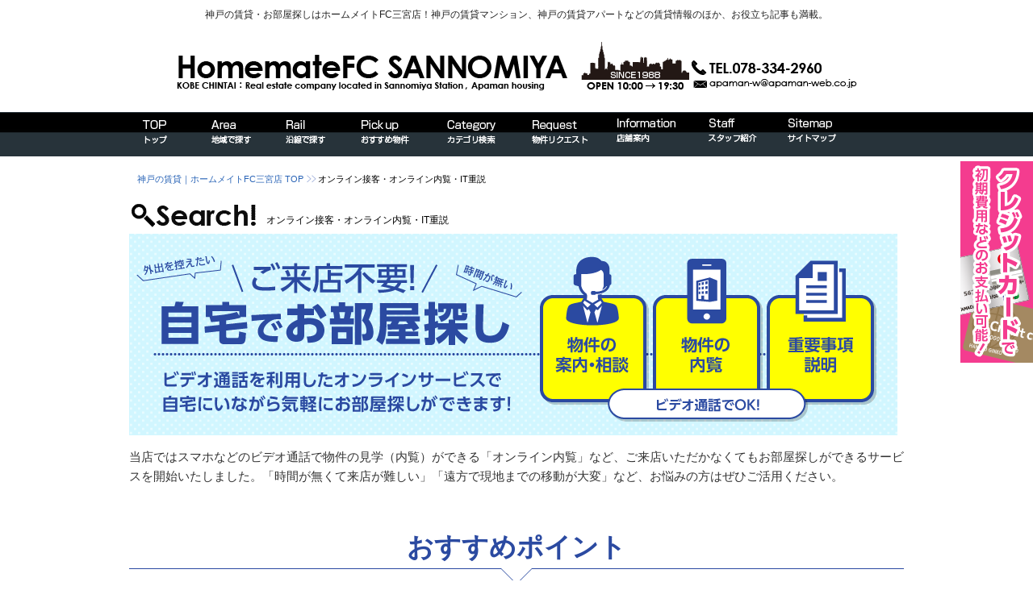

--- FILE ---
content_type: text/html; charset=UTF-8
request_url: https://www.apaman-web.co.jp/online/
body_size: 16071
content:
<?xml version="1.0" encoding="UTF-8"?>
<!DOCTYPE html PUBLIC "-//W3C//DTD XHTML 1.0 Transitional//EN" "http://www.w3.org/TR/xhtml1/DTD/xhtml1-transitional.dtd">
<html xmlns="http://www.w3.org/1999/xhtml">
<head>
<meta http-equiv="Content-Type" content="text/html; charset=utf-8" />
<meta http-equiv="Content-Language" content="ja" />
<meta http-equiv="content-script-type" content="text/javascript" />
<meta http-equiv="content-style-type" content="text/css" />
<title>オンライン接客・オンライン内覧・IT重説｜神戸の賃貸｜ホームメイトFC三宮店</title>
<meta name="description" content="オンライン接客・オンライン内覧・IT重説 ホームメイトFC三宮店" />
<meta name="keywords" content="神戸,賃貸,マンション,神戸市中央区,ホームメイト,神戸三宮" />
<link rel="stylesheet" type="text/css" href="../css/1_common.min.css" media="all" />
<link rel="stylesheet" type="text/css" href="../css/2_layout.css" media="all" />
<link rel="stylesheet" type="text/css" href="../css/3_style.min.css" media="all" />
<link rel="stylesheet" type="text/css" href="../css/4_build.css" media="all" />
<link rel="stylesheet" type="text/css" href="../css/thickbox.css" media="all" />
<link rel="stylesheet" type="text/css" href="../css/jpages.css" media="all" />

<script type="text/javascript" src="../js/jquery.js"></script>
<script type="text/javascript" src="../js/thickbox.min.js"></script>
<script type="text/javascript" src="../js/yuga.min.js"></script>
<script type="text/javascript" src="../js/smartRollover.min.js"></script>
<script type="text/javascript" src="../js/jquery.droppy.js"></script>
<script type="text/javascript" src="../js/jquery.corner.min.js"></script>
<script type="text/javascript" src="../js/heightLine.js"></script>
<script type="text/javascript">
$('.kadomaru').corner();
$(function() { $('.over').opOver(1.0,0.6,200,500); });
$(function() { $("#nav").droppy(); });
$(function(){
    $('div.toggler-c').toggleElements(
        { fxAnimation:'slide', fxSpeed:'fast', className:'toggler' } );
    $('ul.toggler-c').toggleElements();
});
</script>
<script type="text/javascript" language="javascript" src="../js/jquery.carouFredSel-5.6.4-packed.js"></script>
<script type="text/javascript" language="javascript"> 
$(function() {
	$("#reselect_list").carouFredSel({
	auto : false, //true falseで自動きりかえ
	align: 'left',
	width: 480,
	height: 'auto',
	prev : "#foo1_prev",
	next : "#foo1_next"
	});
});
</script>

<!-- Global site tag (gtag.js) - Google Analytics -->
<script async src="https://www.googletagmanager.com/gtag/js?id=UA-131209832-1"></script>
<script>
  window.dataLayer = window.dataLayer || [];
  function gtag(){dataLayer.push(arguments);}
  gtag('js', new Date());

  gtag('config', 'UA-131209832-1');
</script>
</head>

<body>
<!--  	header start-->
<div id="header">
  <h1><a href="https://www.apaman-web.co.jp/">神戸の賃貸・お部屋探しはホームメイトFC三宮店！神戸の賃貸マンション、神戸の賃貸アパートなどの賃貸情報のほか、お役立ち記事も満載。</a></h1>
  <h2><a href="https://www.apaman-web.co.jp/"><img src="../images/common/head_logo.png" width="502" height="66" alt="ホームメイトFC三宮店" /></a><a href="https://www.apaman-web.co.jp/request/"><img src="../images/common/head_tel.png" width="349" height="66" alt="Tel.078-344-2960" /></a></h2>
</div><!--  	header end -->
<!-- グローバルナビゲーション　ここから　############################ -->
<div id="navi_back">
  <ul id="nav" class="allbtn">
    <li><a href="https://www.apaman-web.co.jp/"><img src="../images/common/head_navi_01.png" width="86" height="53" alt="Top" /></a></li>
    <li><a href="https://www.apaman-web.co.jp/area_search/"><img src="../images/common/head_navi_02.png" width="88" height="53" alt="地域から探す" /></a>
      <ul>
        <li><a href="https://www.apaman-web.co.jp/area_search/area28110/">神戸市中央区</a></li>
        <li><a href="https://www.apaman-web.co.jp/area_search/area28101/">神戸市東灘区</a></li>
        <li><a href="https://www.apaman-web.co.jp/area_search/area28102/">神戸市灘区</a></li>
        <li><a href="https://www.apaman-web.co.jp/area_search/area28105/">神戸市兵庫区</a></li>
        <li><a href="https://www.apaman-web.co.jp/area_search/area28106/">神戸市長田区</a></li>
        <li><a href="https://www.apaman-web.co.jp/area_search/area28107/">神戸市須磨区</a></li>
        <li><a href="https://www.apaman-web.co.jp/area_search/area28108/">神戸市垂水区</a></li>
        <li><a href="https://www.apaman-web.co.jp/area_search/area28109/">神戸市北区</a></li>
        <li><a href="https://www.apaman-web.co.jp/area_search/area28111/">神戸市西区</a></li>
      </ul>
    </li>
    <li><a href="https://www.apaman-web.co.jp/search/"><img src="../images/common/head_navi_03.png" width="94" height="53" alt="沿線・駅から探す" /></a>
      <ul class="li124">
        <li><a href="https://www.apaman-web.co.jp/search/line171003/">JR東海道沿線</a></li>
        <li><a href="https://www.apaman-web.co.jp/search/line171004/">JR山陽沿線</a></li>
        <li><a href="https://www.apaman-web.co.jp/search/line173073/">市営地下鉄西神山手線</a></li>
        <li><a href="https://www.apaman-web.co.jp/search/line173072/">市営地下鉄海岸沿線</a></li>
        <li><a href="https://www.apaman-web.co.jp/search/line172029/">阪急神戸沿線</a></li>
        <li><a href="https://www.apaman-web.co.jp/search/line172070/">神戸高速東西沿線</a></li>
        <li><a href="https://www.apaman-web.co.jp/search/line172072/">山陽電鉄沿線</a></li>
        <li><a href="https://www.apaman-web.co.jp/search/line172037/">阪神沿線</a></li>
        <li><a href="https://www.apaman-web.co.jp/search/line172067/">神戸電鉄有馬沿線</a></li>
        <li><a href="https://www.apaman-web.co.jp/search/line172074/">ポートアイランド沿線</a></li>
      </ul>
    </li>
    <li><a href="https://www.apaman-web.co.jp/pickup/"><img src="../images/common/head_navi_04.png" width="112" height="53" alt="Pickup おすすめ物件" /></a></li>
    <li><a href="https://www.apaman-web.co.jp/cate/"><img src="../images/common/head_navi_05.png" width="103" height="53" alt="特集から探す" /></a>
      <ul class="li101">
        <li><a href="https://www.apaman-web.co.jp/cate/new/">新築・築浅物件</a></li>
        <li><a href="https://www.apaman-web.co.jp/cate/design/">デザイナーズ</a></li>
        <li><a href="https://www.apaman-web.co.jp/cate/pet/">ペットOK!</a></li>
        <li><a href="https://www.apaman-web.co.jp/cate/zero/">敷金礼金0</a></li>
        <li><a href="https://www.apaman-web.co.jp/cate/security/">環境良&amp;セキュリティ</a></li>
        <li><a href="https://www.apaman-web.co.jp/cate/student/">学生向け</a></li>
        <li><a href="https://www.apaman-web.co.jp/cate/reno/">リノベーション</a></li>
        <li><a href="https://www.apaman-web.co.jp/cate/tokuyuchin/">特優賃</a></li>
        <li><a href="https://www.apaman-web.co.jp/cate/ur/">UR賃貸</a></li>
        <li><a href="https://www.apaman-web.co.jp/cate/soho/">SOHO・事務所・店舗</a></li>
        <li><a href="https://www.apaman-web.co.jp/cate/family/">ファミリータイプ</a></li>
        <li><a href="https://www.apaman-web.co.jp/cate/single/">シングル&amp;セパレート</a></li>
        <li><a href="https://www.apaman-web.co.jp/cate/high/">高級賃貸</a></li>
        <li><a href="https://www.apaman-web.co.jp/cate/view/">眺望GOOD</a></li>
        <li><a href="https://www.apaman-web.co.jp/cate/house/">日本人の心　貸家</a></li>
      </ul>
    </li>
    <li><a href="../request/"><img src="../images/common/head_navi_06.png" width="111" height="53" alt="物件リクエスト" /></a> </li>
    <li><a href="https://www.apaman-web.co.jp/info/"><img src="../images/common/head_navi_07.png" width="108" height="53" alt="店舗案内" /></a> </li>
    <li><a href="https://www.apaman-web.co.jp/staff/"><img src="../images/common/head_navi_08.png" width="99" height="53" alt="スタッフ紹介" /></a> </li>
    <li><a href="https://www.apaman-web.co.jp/sitemap/"><img src="../images/common/head_navi_09.png" width="90" height="53" alt="サイトマップ" /></a> </li>
  </ul>
  <div class="clear"></div>
</div>
<!-- navi_back end -->
<!--   グローバルナビゲーションここまで　######################## -->
<div id="wrapper">
<div id="main">
					<!-- ぱんくず -->
				<div class="pankuzu">
					<ul>
						<li><a href="https://www.apaman-web.co.jp/">神戸の賃貸｜ホームメイトFC三宮店 TOP</a></li>
						<li class="next">オンライン接客・オンライン内覧・IT重説</li>
					</ul>
				</div>
				<!-- /ぱんくず -->
				<div class="container search_wrapp">
					<h3 class="pngFix">オンライン接客・オンライン内覧・IT重説</h3>
<div class="online">
					<div class="tit_box"><img src="images/img_tit.png" alt="ご来店不要!自宅でお部屋探し"></div>
					<p class="txt_intro">当店ではスマホなどのビデオ通話で物件の見学（内覧）ができる「オンライン内覧」など、ご来店いただかなくてもお部屋探しができるサービスを開始いたしました。「時間が無くて来店が難しい」「遠方で現地までの移動が大変」など、お悩みの方はぜひご活用ください。
					</p>
					<div class="section point">
						<h4>おすすめポイント</h4>
						<div class="listBox">
							<div class="item">
								<img src="images/img_point01.jpg" alt="店舗への来店不要">
								<dl>
									<dt>店舗への来店不要</dt>
									<dd>ご来店いただかなくても、お部屋探しのご相談から物件の見学（内覧）やご契約、鍵のお渡しまでが可能です。</dd>
								</dl>
							</div>
							<div class="item">
								<img src="images/img_point02.jpg" alt="移動などの負担を軽減">
								<dl>
									<dt>移動などの負担を軽減</dt>
									<dd>お部屋探しのために現地に行く必要がないので、移動のための時間や交通費などの負担を軽減できます。</dd>
								</dl>
							</div>
							<div class="item">
								<img src="images/img_point03.jpg" alt="時間を有効活用できる">
								<dl>
									<dt>時間を有効活用できる</dt>
									<dd>移動時間が無いので、空いた時間で物件の相談ができるなど、時間を有効に活用したお部屋探しができます。</dd>
								</dl>
							</div>
						</div>
						<!--/.listBox-->
					</div>
					<!--/.section.point-->

					<div class="section flow">
						<h4>ご契約までの流れ</h4>
						<p><img src="images/ill_flow.png" alt="ご契約までの流れ"></p>
					</div>
					<!--/.section.flow-->

					<div class="section info">
						<h4>オンラインサービスの紹介</h4>
						<div class="listBox">
							<div class="item">
								<img src="images/img_info01.png" alt="オンライン接客">
								<dl>
									<dt>オンライン接客</dt>
									<dt>賃貸物件に関するご相談などが<br />ビデオ通話で行えます
									</dt>
									<dd>「物件についての詳しい情報が知りたい」など、ご来店時と同じようにスタッフと相談しながらお部屋探しができます。</dd>
								</dl>
							</div>
							<div class="item">
								<img src="images/img_info02.png" alt="オンライン内覧">
								<dl>
									<dt>オンライン内覧</dt>
									<dt>現地のスタッフとのビデオ通話で<br />
物件の内部をご覧いただけます</dt>
									<dd>スタッフとビデオ通話で会話をしながらお部屋の見学（内覧）ができます。<br />コンセントの位置など、ちょっとしたことも確認できます。</dd>
								</dl>
							</div>
							<div class="item">
								<img src="images/img_info03.png" alt="IT重説">
								<dl>
									<dt>IT重説</dt>
									<dt>重要事項説明が<br />ビデオ通話で受けられます</dt>
									<dd>自宅などのリラックスした環境で重要事項説明を受けることができます。重要事項説明書は、事前に郵送にてお渡しいたします。</dd>
								</dl>
							</div>
						</div>
						<!--/.listBox-->
					</div>
					<!--/.section.info-->
				</div>
				<!-- /.online -->				</div>
				<!-- /.container -->

  </div>
  <!--  	main end --> </div>
<!--  	wrapper end --><!-- #BeginLibraryItem "/Library/pagetop.lbi" -->
<div id="fixed_bnr">
<a href="https://www.apaman-web.co.jp/credit/"><img src="../images/common/side_bnr_credit.gif" alt="クレジットカードで初期費用などのお支払い可能!" /></a>
</div>
<div class="pagetop">
<p><a href="#header"><img src="../images/common/page_top.gif" width="63" height ="13" alt="このページのTOPへ" /></a></p></div><!-- #EndLibraryItem -->
<div id="footer_wrapp">
  <div id="footer" class="clearfix">
    <div class="foot_logo">
      <p><a href="https://www.apaman-web.co.jp/"><img src="../images/common/foot_logo_01.gif" width="286" height ="28" alt="ホームメイトFC三宮店" /></a><img src="../images/common/foot_tel.gif" width="169" height ="28" alt="tel.078-334-2960" /><a href="https://www.apaman-web.co.jp/request/"><img src="../images/common/foot_mail.gif" width="227" height ="28" alt="メール" /></a></p>
      <p>ホームメイトFC 三宮店　(有)アパマン住宅　〒650-0021　神戸市中央区三宮町１丁目８番１号 さんプラザ １１２号室</p>
    </div>
    <div class="foot_txt">
      <p>賃貸・不動産情報のアパマン住宅では、神戸の賃貸マンション・賃貸アパートなど一人暮しからファミリー向けの賃貸物件を取扱い。不動産賃貸を探すのに便利な地域別・沿線別で、賃貸マンション・賃貸アパート・賃貸住宅の部屋探しをトータルサポート。不動産賃貸を神戸で探すなら、賃貸情報・賃貸住宅情報が充実のアパマン住宅。 </p>
    </div>
    <ul class="footnavi">
      <li><a href="https://www.apaman-web.co.jp/search/" target="_blank">沿線で探す</a></li>
      <li><a href="https://www.apaman-web.co.jp/pickup/">おすすめ物件</a></li>
      <li><a href="https://www.apaman-web.co.jp/cate/new/">新築物件</a></li>
      <li><a href="https://www.apaman-web.co.jp/cate/">カテゴリ検索</a></li>
      <li><a href="https://www.apaman-web.co.jp/request/">物件リクエスト</a></li>
      <li><a href="https://www.apaman-web.co.jp/school/">大学名から探す</a></li>
      <li><a href="https://www.apaman-web.co.jp/campaign/">キャンペーン情報</a></li>
      <li><a href="https://www.apaman-web.co.jp/info/">店舗案内</a></li>
      <li><a href="https://www.apaman-web.co.jp/staff/">スタッフ紹介</a></li>
      <li><a href="https://www.apaman-web.co.jp/c-recommend/">神戸ガイド</a></li>
      <li><a href="https://www.apaman-web.co.jp/c-admin/">管理物件</a></li>
      <li><a href="https://www.apaman-web.co.jp/c-owner/">オーナー様へ</a></li>
      <li><a href="https://www.apaman-web.co.jp/sitemap/">サイトマップ</a></li>
      <li><a href="https://www.apaman-web.co.jp/privacy/">個人情報保護方針</a></li>
      <li><a href="https://www.apaman-web.co.jp/links/">相互リンク</a></li>
    </ul>
    <div class="Copyright">
      <address>
        Copyright &copy;
        <script type="text/javascript">
			var startYear = 2009;thisDate = new Date();thisYear = thisDate.getFullYear();if(startYear!=thisYear)
			{document.write(startYear+"-"+thisYear);}else{document.write(startYear);}</script>
        HomemateFC SANNOMIYA. All rights reserved.
      </address>
    </div>
  </div>
  <!-- fotter end -->
</div>
<!-- fotter_wrapp end -->
</body>
</html>

--- FILE ---
content_type: text/css
request_url: https://www.apaman-web.co.jp/css/1_common.min.css
body_size: 1972
content:
@charset "utf-8";*{margin:0;padding:0;}
img{border:none;vertical-align:top;}
body{background:#fff;font-family:'メイリオ','Meiryo','ＭＳ Ｐゴシック','Hiragino Kaku Gothic Pro','ヒラギノ角ゴ Pro W3','Osaka',sans-serif;vertical-align:baseline;text-align:center;padding:0;margin:0;scrollbar-face-color:#ffffff;scrollbar-3dlight-color:#ffffff;scrollbar-highlight-color:#b3b3b3;scrollbar-shadow-color:#b3b3b3;scrollbar-darkshadow-color:#ffffff;scrollbar-arrow-color:#999999;scrollbar-track-color:#ffffff;}
h1, h2, h3, h4, h5, h6, address, div, blockquote, p, pre, ul, ol, li, dl, dt, dd, hr{margin:0;padding:0;border:0;font-style:normal;font-weight:normal;font-size:100%;font-family:'メイリオ','Meiryo','ＭＳ Ｐゴシック','Hiragino Kaku Gothic Pro','ヒラギノ角ゴ Pro W3','Osaka',sans-serif;}
table, caption, th, td{margin:0;padding:0;border:0;font-style:normal;font-weight:normal;font-size:100%;border-collapse:collapse;border-spacing:0;font-family:'メイリオ','Meiryo','ＭＳ Ｐゴシック','Hiragino Kaku Gothic Pro','ヒラギノ角ゴ Pro W3','Osaka',sans-serif;}
span, em, strong, dfn, code, samp, kbd, var, cite, abbr, acronym, sub,
sup, q, br, ins, del, a, img, object, iframe{margin:0;padding:0;border:0;font-style:normal;font-weight:inherit;font-size:100%;}
p{font-size:14px;color:#333333;line-height:1.5;}
a{color:#339999;text-decoration:underline;}
a:hover{color:#006666;text-decoration:none;}
ul{list-style:none;}
.clear{clear:both;}
.clearfix{/zoom:1;overflow:hidden;}
.clearfix:after{content:"";display:block;clear:both;}
.phot_style01{float:left;border:1px solid #aaa;padding:8px;background:#fff;margin:5px 20px 5px 0;}
.phot_style02{float:right;border:1px solid #aaa;padding:8px;background:#fff;margin:5px 0 5px 20px;}
.f_left{float:left;}
.f_right{float:right;}
b{color:#990000;}
strong{font-weight:bold;}
.clearfix{zoom:1;}
.clearfix:after{content:".";display:block;height:0px;clear:both;visibility:hidden;}
* html .clearfix{display:inline-table;display:block;/**/}
* html .iepngfix{behavior:expression(IEPNGFIX.fix(this));}

--- FILE ---
content_type: text/css
request_url: https://www.apaman-web.co.jp/css/2_layout.css
body_size: 3269
content:
@charset "utf-8";
/*------------------------------------------------------------
	レイアウト
------------------------------------------------------------*/

html	{
	height: 100%;
}

body {
	text-align: center;
	background-color: #fff;
	height: 100%;
}


#wrapper{
	margin: 0 auto;
	width: 960px;
	text-align: left;
	z-index:2;
}

a {
	color: #2863b6;
	text-decoration:none;
}

a:hover {
	color: #2863b6;
	text-decoration:underline;
}

/*------------------------------------------------------------
	#header
------------------------------------------------------------*/
div#header{
	width:960px;
	height:auto;
	margin: 0 auto;
}

div#header h1{
	width:960px;
	height:auto;
	text-align:center;
	font-size:12px;
	padding:5px 0;
	margin:5px 0 20px 0;
}

div#header h1 a{
	color:#222;
	text-decoration:none;
}

div#header h2{
	margin:0 0 20px 0;
}

/*  --------- navi   --------- */

div#navi_back{
	clear:both;
	padding:0 0 0 0;
	background:url(../images/common/head_navi_bg.gif) repeat-x 0 0;
	width:100%;
	height:57px;
	text-align:center;
	margin:0 0 20px 0;
}

ul#nav{
	margin: 0 auto;
	width:960px;
	font-size:12px;
	position: relative;
	line-height:1;
	text-align: left;
	z-index:100;
}

ul#nav li{
	float: left;
	position: relative;
}

#nav ul { 
	display: none; 
	position: absolute; 
	top: 56px; 
	left: 0; 
	width: 156px;
}

*html #nav ul {
	 line-height: 0;
 }

#nav ul li {
	 float: none;
 }

#nav ul a { 
	display: block;
	width: 140px;
	_width: 156px;
	background:#121212;
	padding: 8px;
	color: #FFF;
/*	border-bottom: 1px solid #FFF;*/
/*	opacity: 0.7;
	filter: alpha(opacity=90);*/
	zoom: 1;
	line-height: 1;
	text-decoration:none;
}

#nav ul a.hover {
	background: #444;
}

#nav ul.li124{
	width: 200px;
}
#nav ul.li124 a{
	width: 184px;
	
}

/*------------------------------------------------------------
	#main
------------------------------------------------------------*/

div#main{
	width:960px;
	height:auto;
	padding:0;
	background:#fff;
	z-index:3;
	position:relative;
}

*html div#main{
	padding-right:0;
	width:960px;

}
div#main:after {
	content: "";
	display: block;
	clear: both;
}


div#left_box{
	width:770px;
	float:left;
	display:inline;
	position:relative;
}


div#right_box{
	width:190px;
	height:auto;
	float:left;
}


/*------------------------------------------------------------
	footer
------------------------------------------------------------*/

.pagetop{
	clear:both;
	width:auto;
	height:15px;
	background:#000;
	padding:5px 0 0 800px;
	margin:20px 0 0 0;
}


div#footer_wrapp{
	text-align:center;
	width:auto;
}

div#footer{
	clear:both;
	width:960px;
	height:auto;
	padding:0px;
	margin:0 auto;
	text-align:left;
}

div.foot_logo{
	text-align:center;
	padding:20px 0 0 0;
}

div.foot_logo p{
	font-size:12px;
}

div.foot_txt{
	padding:20px 0;
}

div.foot_txt p{
	font-size:11px;
}

ul.footnavi{
	font-size:12px;
	width:960px;
	height:auto;
}

ul.footnavi li{
	float:left;
	border-right:1px solid #999;
	margin-left: 6px;
	padding-right: 6px;
	white-space : nowrap ;
	margin-top:3px;
}

ul.footnavi li a{
	text-decoration:none;
	color:#000;
}

ul.footnavi li a:hover{
	text-decoration:underline;
	color:#000;
}


div.Copyright{
	height:6px;
	clear:both;
	height:15px;
	padding:20px 0 0 0;
}

div.Copyright address{
	font-size:12px;
	clear:both;
	width:960px;
	height:auto;
	padding:0px;
	margin:0 auto;
	text-align:left;
}

--- FILE ---
content_type: text/css
request_url: https://www.apaman-web.co.jp/css/3_style.min.css
body_size: 45085
content:
@charset "utf-8";

#simple {
    margin-bottom: 15px;
}

div.top_image_phot p#btn_coupon {
    position: absolute;
    top: 60px;
    right: 0px;
}

ul.cate_ul {
    margin: 0 0 10px 0;
}

ul.cate_ul li {
    display: inline;
}

ul.cate_ul li.cate_ul_title {
    padding-left: 5px;
}

div.top_bnr_box {
    padding: 0 0 20px;
    margin-top: 15px;
}

div.top_bnr_box .top_bnr_box {
    padding-bottom: 0;
    margin-top: 0;
    margin-bottom: 10px;
}

/*=====================================
    Ticker
=====================================*/


div.ticker {
    width: 745px;
    margin: 15px 0 10px 0px;
    background: #fff;
    position: relative;
    overflow: hidden;
    border: solid #E83A63 5px;
    padding: 5px 0 0px;
}

div.ticker ul {
    height: 1.6em;
}

div.ticker ul li {
    font-size: 12px;
    float: left;
    display: inline;
    clear: both;
    text-align: left;
    list-style-type: none;
    position: relative;
    line-height: 1.6em;
    margin-bottom: -1.6em;
}

div.ticker ul li a {
    color: #ff0273;
}

div.ticker ul li span {
    color: #000;
    margin: 0 5px 0 10px;
}

div#longitudinally ul li,
div#fade ul li {
    left: 10px;
}

/*店舗紹介*/

.top_shopinfo {
    margin: 15px 0 10px;
}

.top_shopinfo h3 {
    font-size: 12px;
    background: url(../images/common/shop_title.png) no-repeat 0 0;
    padding: 15px 0 0 220px;
    width: 533px;
    height: 25px;
}

.top_shopinfo .inner {
    box-sizing: border-box;
    width: 755px;
    height: auto;
    padding: 15px 15px 30px;
    background: url(../images/common/top_shopinfo_bk.jpg);
    background-size: cover;
    display: flex;
    justify-content: flex-end;
    align-items: center;
}

.txt_box {
    color: #fff;
    font-size: 12px;
    line-height: 1.5;
    width: 28%;
    padding: 25px 30px;
    background: rgba(39, 51, 58, 0.7);
}

.txt_box > dt {
    text-align: center;
    margin-bottom: 10px;
}

.txt_box > dd.btn_black a {
    color: #fff;
    text-align: center;
    text-decoration: none;
    margin-top: 10px;
    padding: 10px 0;
    display: block;
    background: #27333A;
}

.txt_box > dd.btn_black a:hover {
    opacity: 0.6;
}

.txt_box dd > .detail dt {
    float: left;
    clear: left;
    width: 70px;
    padding-top: 5px;
    padding-bottom: 5px;
    border-top: 1px dotted #fff;
}

.txt_box dd > dl dt:nth-of-type(1),
.txt_box dd > dl dd:nth-of-type(1) {
    border-top: 0;
}

.txt_box dd > dl dd {
    margin-left: 70px;
    border-top: 1px dotted #fff;
    padding-top: 5px;
    padding-bottom: 5px;
}


div.pickup_wrapp {
    padding: 20px 0 10px 0;
}

div.pickup_wrapp h3 {
    font-size: 12px;
    background: url(../images/common/pickup_title.gif) no-repeat 0 0;
    padding: 10px 0 0 170px;
    width: 280px;
    height: 30px;
    _width: 450px;
    _height: 40px;
    float: left;
}

div.go_pickup {
    float: left;
    width: 303px;
    height: 31px;
}

div.pickup_1stage {
    clear: both;
    padding: 0 0 20px 0;
}

div.pick1 {
    float: left;
    width: 350px;
    height: auto;
    margin: 5px 5px 0 0;
    background: #FFF;
    border: 3px dotted #8e7210;
    padding: 10px;
}

div.pick1 dl {
    width: 350px;
}

div.pick1 dl dd {
    margin: 0 0 5px 0;
    font-size: 12px;
    line-height: 1.2;
}

div.pick1 dl dd a {
    color: #000;
}

div.pick1 dl dd a:hover {
    text-decoration: under-line;
}

div.pick1 dl dd.time {
    font-size: 11px;
    text-align: right;
}

div.pick1 dl dd.time span {
    padding: 2px 0 0 4px;
}

div.pick1 dl dt {
    padding: 10px 0 3px 5px;
    font-size: 20px;
    margin: 0 0 10px 0;
    text-align: center;
}

div.pick1 dl dt a {
    color: #8e7210;
}

div.pick1 dl dd.phot {
    margin: 0 0 5px 0;
    text-align: center;
    background: #fff;
    width: 330px;
    padding: 10px;
}

div.pick1 dl dd.phot span.madori {
    margin: 0 10px 0 0;
}

div.pick1 dl dd.price {
    font-size: 20px;
    font-weight: bold;
    background: url(../images/icon_price.gif) no-repeat 0 50%;
    padding: 0 0 0 17px;
}

div.pick1 dl dd.price span {
    font-size: 12px;
    font-weight: normal;
}

div.pick1 dl dd.price span sup {
    font-size: 0.7em;
}

div.pick1 dl dd.address {
    background: url(../images/icon_map.gif) no-repeat 0 50%;
    padding: 0 0 0 17px;
}

div.pick1 dl dd.access {
    background: url(../images/icon_walk.gif) no-repeat 0 50%;
    padding: 0 0 0 17px;
}

div.new_arrival {
    padding: 0 0 10px 0;
}

div.new_arrival h3 {
    font-size: 12px;
    background: url(../images/common/new_title.png) no-repeat 0 0;
    padding: 15px 0 0 237px;
    width: 220px;
    height: 25px;
    _width: 770px;
    _height: 30px;
    float: left;
}

/*==================================
     NEW ARRIVAL
==================================*/

.new_stage {
    clear: both;
}

.new_mid {
    display: flex;
}

.new_high {
    display: flex;
}

.new_low {
    display: flex;
}

.news01 {
    width: 184px;
    height: auto;
    border: solid #E83A63 2px;
    margin: 10px 3px 5px 0
}

.news01 > a img {
    width: 100%;
    height: 135px;
    object-fit: cover;
    font-family: 'object-fit: cover;'
}

.new_day {
    font-size: 12px;
    padding: 5px 8px 0;
}

.new_info {
    padding: 5px 8px;
}

.new_price {
    font-size: 16px;
    font-weight: bold;
    margin-right: 1em;
    float: left;
}

.new_price span {
    font-size: 10px;
}

.new_price:before {
    content: url(../images/icon_price.gif);
    display: inline-block;
}

.new_room {
    font-size: 16px;
    font-weight: bold;
    margin-bottom: 5px;
}

.new_area {
    font-size: 12px;
    clear: both;
    margin-bottom: 5px;
}

.new_area:before {
    content: url(../images/common/ico_P_area.png);
    display: inline-block;
}

.new_station {
    font-size: 12px;
    margin-bottom: 5px;
}

.new_station:before {
    content: url(../images/common/ico_P_station.png);
    display: inline-block;
}

.new_point {
    font-size: 12px;
}

.new_point:before {
    content: url(../images/common/ico_P_point.png);
    display: inline-block;
}

.new_name {
    font-size: 12px;
    margin-bottom: 5px;
}

.new_name:before {
    content: url(../images/common/ico_P_name.png);
    display: inline-block;
}

div.new_house {
    padding: 15px 0 10px 0;
    width: 770px;
}

div.new_house h3 {
    font-size: 12px;
    background: url(../images/common/newhouse_title.png) no-repeat 0 0;
    padding: 15px 0 0 237px;
    height: 15px;
    _height: 30px;
}

div.new_house_new {
    width: 720px;
    background: #febf00 url(../images/new_house_icon.png) no-repeat 0 0;
    padding: 10px;
    margin: 18px 0;
}

div.new_house_new dl {
    clear: both;
    width: 700px;
    margin: 0 0 10px 0;
}

div.new_house_new dl dt {
    float: left;
    width: 250px;
    padding: 10px 0 5px 30px;
}

div.new_house_new dl dt img {
    width: 250px;
    height: 215px;
}

div.new_house_new dl dd {
    width: 410px;
    margin-left: 280px;
    padding: 8px 0 0 10px;
    font-size: 12px;
    line-height: 1.3;
}

div.new_house_new dl dd.red {
    font-size: 14px;
    color: red;
    padding-top: 20px;
    font-weight: bold;
}

div.newhouse_list dl {
    width: 360px;
    float: left;
    margin: 0 0 40px 3px;
    min-height: 180px;
}

div.newhouse_list dl dt {
    float: left;
    width: 140px;
    padding: 0 0 5px 10px;
}

div.newhouse_list dl dt img {
    width: 140px;
    height: 120px;
}

div.newhouse_list dl dd {
    width: 200px;
    margin-left: 150px;
    padding: 3px 0 0 10px;
    font-size: 12px;
    line-height: 1.2;
}

/*top_new_house 2021/08/19*/
.top_new_house {
    width: 755px;
}

.top_new_house h3 {
    font-size: 12px;
    background: url(../images/common/newhouse_title.png) no-repeat 0 0;
    padding: 15px 0 0 237px;
    height: 15px;
    _height: 30px;
}

.top_new_house_list {
	padding: 45px 20px 0;
    margin: 20px 0 0;
	background: url(../images/new_house_icon2.png) no-repeat left top,
    url(../images/common/bg_newhouse.jpg) repeat-y center top;
	border-radius: 10px;
    display: flex;
    flex-wrap: wrap;
}

.top_new_house_list .item {
	width: 340px;
    margin-bottom: 30px;
    flex-basis: 340px;
    display: flex;
}

.top_new_house_list .item:nth-of-type(odd) {
	margin-right: 25px;
}

.top_new_house_list .item .img{
    margin-right: 10px;
}

.top_new_house_list .item .img a{
	border: 4px solid #fff;
    box-shadow: 0 2px 3px rgba(0,0,0,0.3) ;
    display: block;
}

.top_new_house_list .item .img img {
	width: 120px;
    height: 90px;
    object-fit: cover;
    font-family: 'object-fit: cover;'
}

.top_new_house_list .item .txtBox {
    flex-grow: 1;
}

.top_new_house_list .item .txtBox * {
    font-size: 13px;
    font-feature-settings: "palt";
    line-height: 1.2;  
    margin-bottom: 3px;
    
}

.top_new_house_list .item .txtBox > :not(.tit) {
	color: #fff;
}

.top_new_house_list .item .tit {
	color: #fff336;
    font-size: 14px;
    font-weight: 700;
    margin-bottom: 5px;
}

.top_new_house_list .item .txtBox > * {
    position: relative;
}

.top_new_house_list .item .txtBox > *::before {
    position: absolute;
    left: 0;
}
.top_new_house_list .item .txtBox > *:not(.tit):not(.detail):not(.price){
    padding-left: 38px;
}

.top_new_house_list .item .price {
    padding-left: 70px;
    word-wrap : break-word;
    overflow-wrap : break-word;
}
.top_new_house_list .item .price::before {
    content: "\5BB6\8CC3/\9593\53D6\FF1A";/*家賃/間取：*/
}
.top_new_house_list .item .station::before {
    content: "\4EA4\901A\FF1A";/*交通：*/
}
.top_new_house_list .item .add::before {
    content: "\6240\5728\FF1A";/*所在：*/
}
.top_new_house_list .item .struct::before {
    content: "\69CB\9020\FF1A";/*構造：*/
}
.top_new_house_list .item .finish::before {
    content: "\7AE3\5DE5\FF1A";/*竣工：*/
}

dl.right_navi {
    width: 190px;
    margin: 10px 0 0 0;
}

dl.right_navi dt {
    margin: 5px 0 0 0;
}

dl.right_navi dd {
    font-size: 12px;
    margin: 0 0 10px 0;
}

.right_info_wrapp {
    background: url(../images/common/right_info_bg.gif) repeat 0 0;
    width: 190px;
    height: auto;
    padding: 50px 0 10px 0;
    text-align: center;
    position: relative;
    margin: 0 0 20px 0;
}

p#right_staff_title {
    font-weight: bold;
    font-family: Arial, Helvetica, sans-serif;
    font-size: 50px;
    position: absolute;
    letter-spacing: -0.1em;
    top: 0px;
    left: 34px;
}

p#right_staff_title a {
    color: #000;
	text-decoration: none;
}

.blog_wrapp {
    background: url(../images/common/right_info_blog_bg.png) no-repeat 14px 100%;
    width: 177px;
    height: auto;
    text-align: left;
    margin: 10px 0 0 0;
}

p#right_blog_title {
    font-weight: bold;
    font-family: Arial, Helvetica, sans-serif;
    font-size: 30px;
    line-height: 20px;
    letter-spacing: -0.1em;
    margin: 0 0 0 20px;
}

p#right_blog_title a {
    color: #000;
}

.blog_wrapp dl {
    width: 150px;
    margin: 0 0 0 25px;
    padding: 0 0 40px 0;
    height: auto;
    text-align: left;
}

.blog_wrapp dl dt {
    font-size: 11px;
    color: #544f4f;
    margin: 0;
    padding: 10px 0 0 0;
}

.blog_wrapp dl dd {
    font-size: 12px;
    line-height: 14px;
    margin: 0;
}

div.pankuzu {
    width: 960px;
    height: auto;
    margin: 20px 0;
}

div.pankuzu ul {
    font-size: 11px;
    width: 960px;
    height: auto;
}

div.pankuzu ul li {
    display: inline;
    padding: 0 0 0 10px;
}

div.pankuzu ul li.next {
    background: url(../images/img_pankuzu.png) no-repeat left top;
    padding-left: 15px;
}

ul.number_list {
    clear: both;
    text-align: right;
    font-size: 14px;
    margin: 10px 30px 10px 0;
}

ul.number_list li {
    display: inline;
    padding: 0 0 0 10px;
    letter-spacing: 1px;
}

ul.number_list li.here {
    font-size: 16px;
    font-weight: bold;
}

div.right_submenu {
    margin: 0 0 15px 0;
}

div#topics h4 {
    font-size: 12px;
    font-weight: normal;
    padding: 6px 0 0 5px;
    background: #cccccc;
    width: 176px;
    _width: 181px;
    margin: 10px 0 5px 0;
}

dl.topicssub {
    width: 90%;
    margin: 10px 0 0 10px;
}

dl.topicssub dt {
    font-size: 12px;
    padding: 0 0 10px 0;
}

dl.topicssub dd {
    font-size: 11px;
}

div#archives {
    background: url(../pickup/images/pickup_bg_backNo.gif) no-repeat 0 0;
    width: 181px;
    height: 110px;
}

div#archives h4 {
    font-size: 12px;
    font-weight: normal;
    padding: 6px 0 0 5px;
    margin: 0 0 17px 0;
}

div#archives p {
    font-size: 12px;
    margin: 0 0 0 10px;
}

#archives_select {
    width: 150px;
    margin: 2px 0 0 10px;
}

#archives input {
    margin: 0 0 0 10px;
}

div.pick_detail {
    clear: both;
}

div.pick_detail_title {
    background: #f3f2f2;
    padding: 0 10px 10px 10px;
    width: 730px;
    margin: 0 0 5px 0;
}

p.pick_detail_subtitle {
    font-size: 12px;
    text-align: right;
    padding-right: 30px;
}

div.pick_detail_title h4 {
    width: 730px;
    border-left: 5px solid red;
    padding: 10px 0 5px 10px;
    color: red;
    font-size: 16px;
    font-weight: bold;
}

div.pick_detail ul.date {
    width: 200px;
    float: left;
}

div.pick_detail_inq {
    text-align: right;
    padding-right: 18px;
}

div.right_sub_phot {
    clear: both;
    width: 340px;
    float: left;
    text-align: center;
}

div.right_sub_phot ul li {
    margin: 10px 0 0 0;
}

div.left_main_wrapp {
    float: left;
    width: 390px;
    padding: 20px 0;
}

div.left_main_phot {
    background: url(../images/common/line_gray.gif) repeat-x 0 100%;
    padding: 0 0 30px 0;
    margin: 0 0 10px 0;
}

dl.buildingNo {
    background: url(../images/common/line_gray.gif) repeat-x 0 100%;
    padding: 0 0 30px 10px;
    margin: 0 0 20px 0;
}

dl.buildingNo dt {
    float: left;
    width: 110px;
}

dl.buildingNo dd {
    margin: 0 0 0 120px;
    width: 270px;
    color: red;
    font-size: 18px;
    font-weight: normal;
    padding: 5px 0 0 0;
}

.pick_detail dl.detail_impactprice {
    background: url(../images/common/line_gray.gif) repeat-x 0 100%;
    padding: 0 0 10px 10px;
    margin: 0 0 20px 0;
}

.pick_detail dl.detail_impactprice dt {
    color: #f00;
    font-size: 25px;
    font-weight: 700;
    line-height: 1.2;
    padding-top: 117px;
    background: url(../all_zero/images/bnr_impactprice.gif) no-repeat center top;
}

.pick_detail dl.detail_impactprice dt span {
    font-size: 35px;
}

dl.left_detail_price {
    clear: both;
    background: url(../images/common/line_gray.gif) repeat-x 0 100%;
    padding: 0 0 20px 10px;
    margin: 0 0 20px 0;
    font-size: 13px;
}

dl.left_detail_price dt {
    float: left;
    width: 80px;
    margin: 0 0 20px 0;
    clear: both;
}

dl.left_detail_price dd {
    margin: 0 0 20px 90px;
    _margin: 0 0 20px 45px;
    width: 290px;
}

dl.left_detail_price dd span {
    font-weight: bold;
    font-size: 16px;
}

dl.left_detail_price dt.menseki {
    margin-top: 7px;
}

dl.detail_comment {
    clear: both;
    background: url(../images/common/line_gray.gif) repeat-x 0 100%;
    padding: 0 0 30px 10px;
    margin: 0 0 20px 0;
}

dl.detail_comment dt {
    font-weight: bold;
    font-size: 16px;
    margin: 0 0 10px 0;
}

dl.detail_comment dd {
    line-height: 1.8;
}

div.detail_inq dl dt {
    font-size: 16px;
    margin: 10px 0 0 0;
}

div.detail_inq dl dd {
    margin: 0 0 2px 0;
}

div.detail_inq dl dd.detail_inq_tel {
    font-weight: bold;
    margin: 0 0 10px 0;
    font-size: 20px;
    color: red;
    font-family: Arial, Helvetica, sans-serif;
}

div.search_wrapp h3 {
    font-size: 12px;
    background: url(../images/common/search_title.gif) no-repeat 0 0;
    padding: 15px 0 0 170px;
    width: 600px;
    height: 25px;
    _width: 770px;
    _height: 30px;
}

.iframe_wrapp {
    padding: 0 0 0 30px;
}

div#area h4 {
    font-size: 12px;
    font-weight: normal;
    padding: 6px 0 0 5px;
    background: #cccccc;
    width: 176px;
    _width: 181px;
    margin: 10px 0 5px 0;
}

dl.searchsub {
    width: 90%;
    margin: 10px 0 0 10px;
}

dl.searchsub dt {
    font-size: 12px;
    padding: 0 0 10px 0;
}

dl.searchsub dd {
    font-size: 11px;
}

#nowload {
    text-align: center;
    padding: 0;
}

#nowload ul li {
    margin: 40px 0 0px 0;
    font-family: 'Hoefler Text', Georgia, 'Times New Roman', serif;
    font-size: 15px;
    letter-spacing: 0.2em;
    text-transform: uppercase;
}

.cate_index h3 {
    margin-bottom: 30px;
}

.cate_index dl {
    float: left;
    width: 230px;
    margin: 0 10px 30px 0;
    text-align: center;
    font-size: 12px;
}

.request_wrapp h3 {
    font-size: 12px;
    background: url(../images/common/request_title.gif) no-repeat 0 0;
    padding: 15px 0 0 170px;
    width: 600px;
    height: 25px;
    _width: 770px;
    _height: 30px;
}

.admin_top h3 {
    font-size: 12px;
    background: url(../images/common/kanri_title.gif) no-repeat 0 0;
    padding: 15px 0 0 280px;
    height: 20px;
    _height: 30px;
}

.admin_top p {
    padding: 10px 70px 10px 0;
    font-size: 13px;
}

.t12-16 {
    font-size: 12px;
}

.t10-14 {
    font-size: 10px;
}

.t10-12 {
    font-size: 10px;
}

.contents_wrapp h3 {
    font-size: 12px;
    background: url(../images/common/contents_title.gif) no-repeat 0 0;
    padding: 15px 0 0 190px;
    width: 550px;
    height: 25px;
    _width: 770px;
    _height: 30px;
}

.recommend_index {
    clear: both;
    border-bottom: 1px dotted #ccc;
    width: 680px;
    height: 170px;
    margin: 10px 0 0 50px;
}

.recommend_index img {
    margin: 0 30px 10px 0;
    float: left;
    border: 1px solid #ccc;
    padding: 3px;
}

.recommend_index p {
    margin: 40px 0 0 0;
    font-size: 100%;
    width: 400px;
    float: left;
}

.recommend_index p span {
    background: #67564e;
    font-size: 11px;
    padding: 1px 10px;
    color: #fff;
    letter-spacing: 0.2em;
    margin: 0 0 5px 0;
}

.shop_contents {
    width: 700px;
    padding-left: 10px;
    margin-bottom: 20px;
    font-size: 13px;
}

#shop_info {
    width: 640px;
    padding: 10px 30px;
    margin: 10px 0 40px 0;
    background: #dec963;
}

#shop_info h4 {
    margin: 30px 0 0 0;
    font-size: 19px;
}

#shop_info h4 span {
    font-family: 'Hoefler Text', Georgia, 'Times New Roman', serif;
    font-size: 0.5em;
    letter-spacing: .2em;
    line-height: 1.1em;
    margin: 0 10px 0 0;
    text-transform: uppercase;
}

#shop_info p {
    width: 440px;
    padding: 20px 0;
    font-size: 13px;
}

#shop_info p span {
    font-size: 14px;
    color: #755400;
}

#shop_info img {
    padding: 5px;
    float: left;
    margin: 0 30px 0 0;
    background: #fff;
    border-right: 1px solid #7e6d2f;
    border-bottom: 1px solid #7e6d2f;
}

.shop_title {
    font-size: 15px;
    margin: 30px 0 10px 0;
    clear: both;
    border-left: 5px solid #755400;
    color: #755400;
    padding: 10px 0 5px 20px;
}

.shop_text {
    float: left;
    width: 420px;
    margin: 0 0 0 20px;
    _margin: 0 0 0 10px;
}

.shop_text p {
    margin: 20px 0 50px 0;
}

#shop_box dl {}

#shop_box dl dt {
    font-size: 16px;
    margin-bottom: 5px;
    color: #339999;
}

#shop_box dl dd {
    font-size: 12px;
    padding-bottom: 5px;
}

#shop_box dl dd.shop_data {
    font-family: 'Hoefler Text', Georgia, 'Times New Roman', serif;
    font-size: 10px;
    letter-spacing: .2em;
    text-transform: uppercase;
    margin-bottom: 0;
}

.style_pink {
    background: url(../images/common/line_gray.gif) repeat-x 0 0;
    padding: 20px 0 10px 20px;
    margin: 20px 0 10px 0;
    font-size: 15px;
    border-bottom: 2px solid #ccc;
    width: 98%;
}

.leo_contents2 {
    float: right;
    margin-left: 15px;
}

div.leo_contentswrap {
    width: 680px;
}

div.clear {
    clear: both;
}

.leo_contents_title {
    color: #ff0000;
    font-size: 16px;
    font-weight: bold;
    margin: 15px 0 5px 0;
}

h2#leo_title {
    color: #fff;
    font-size: 23px;
    margin: 10px 0 5px;
    padding: 155px 0 0 20px;
    ;
    background: url(../leopalace/images/leo_top_img.jpg) no-repeat 0 0;
    width: 663px;
    height: 57px;
    _width: 683px;
    _height: 212px;
}

h2#ur_title {
    color: #fff;
    font-size: 23px;
    margin: 10px 0 5px;
    padding: 155px 0 0 20px;
    ;
    background: url(../ur/images/ur_top_img.jpg) left top no-repeat;
    width: 663px;
    height: 57px;
    _width: 683px;
    _height: 212px;
}

div.leo_search {
    text-align: center;
    margin: 20px 0 20px 0;
}

/*======================

info [店舗案内・会社概要]

======================*/

.info_wrapp_contents {
    width: 700px;
}

.info_wrapp_contents h3 {
    font-size: 12px;
    background: url(../images/common/information_title.gif) no-repeat 0 0;
    padding: 15px 0 0 237px;
    width: 533px;
    height: 25px;
    _width: 770px;
    _height: 30px;
}

div.toiawase p {
    font-size: 16px;
    font-weight: bold;
}

div.toiawase dl {
    font-size: 13px;
    margin: 10px 0 20px 20px;
    border-left: 3px solid #002c85;
    padding-left: 10px;
    line-height: 1.5;
}

div.toiawase dl dt {
    clear: both;
    float: left;
    font-weight: bold;
    width: 100px;
}

div.toiawase dl dd {
    margin-left: 120px;
}

span.big_red {
    font-family: Gill Sans, Verdana, times, Times New Roman, times-roman, georgia, serif, "ＭＳ Ｐゴシック", Osaka, "ヒラギノ角ゴ Pro W3";
    color: red;
    margin: 0;
    font-size: 18px;
    font-weight: bold;
}

ul.info_phot {
    margin: 10px 0;
}

ul.info_phot li {
    float: left;
    margin: 0 20px 20px 0;
}

.parking_box {
    text-align: center;
    margin-top: 30px;
    padding: 20px 0;
    width: 625px;
    border: 1px solid #ccc;
}

.parking_box a {
    color: #fff;
    text-decoration: none;
    background: #27333a;
    margin-top: 15px;
    padding: 15px;
    display: inline-block;
    width: 50%;
}

.parking_box a:hover {
    opacity: 0.7;
    transition: .3s;
}

/*======================

staff [スタッフ紹介]

======================*/
/*
"Montserrat" licensed under the SIL Open Font License
https://fonts.google.com/
*/
@import url('https://fonts.googleapis.com/css2?family=Montserrat:wght@700&display=swap');

.f_en {
    font-family: 'Montserrat', sans-serif;
    overflow-wrap: break-word;
    word-wrap: break-word;
    font-weight: 700;
}

#staff * {
    box-sizing: border-box;
}
.staff_wrapp h3 {
    font-size: 12px;
    background: url(../images/common/staff_title.gif) no-repeat 0 100%;
    padding: 15px 0 0 150px;
    height: 35px;
    margin: 0 0 20px 0;
}

#staff .tit {
	font-size: 12px;
	text-align: center;
	padding-top: 15px;
	padding-bottom: 30px;
}

#staff .tit .f_en {
	font-size: 24px;
	padding-bottom: 10px;
	margin-bottom: 15px;
	display: block;
	position: relative;
}

#staff .tit .f_en::after {
	content: "";
	width: 30px;
	height: 1px;
	background: #333;
	position: absolute;
	bottom: 0;
	left: calc(50% - 15px);
}

.staff_list {
	margin-left: -10px;
	margin-right: -10px;
	display: flex;
	flex-wrap: wrap;
}

.staff_list .item {
	padding-left: 10px;
	padding-right: 10px;
	margin-bottom: 30px;
	flex: 0 0 50%;
	max-width: 50%;
}

.staff_list .item a {
	display: block;
}

.staff_list .item a:hover {
	text-decoration: none;
}

.staff_list .item .phot img {
	width: 100%;
	height: auto;
    transition: .2s;
}

.staff_list .item a:hover .phot img {
	opacity: .7;
}

.staff_list .item .name {
	color: #333;
	font-size: 18px;
	line-height: 1;
	margin-top: 5px;
	display: block;
	position: relative;
	z-index: 999;
}

.staff_list .item .name::before {
	content: "";
	width: 23px;
	height: 5px;
	border-right: solid 1px #333;
	border-bottom: solid 1px #333;
	transform: skew(45deg);
	position: absolute;
	top: 12px;
	right: 0;
	transition: .3s;
}

.staff_list .item a:hover .name:before {
	width: 30px;
	right: -7px;
}

/* staff profile */

#staff .tit02 {
    text-align: center;
	padding-top: 15px;
	padding-bottom: 30px;
}

#staff .tit02 span {
	display: block;
}

#staff .tit02 .post {
	color: #fff;
	padding: 5px 10px;
    min-width: 130px;
	display: inline-block;
	margin: 0 auto;
	background: #333;
}

#staff .tit02 .name {
	font-size: 35px;
    font-family: "游ゴシック体", YuGothic, "游ゴシック", "Yu Gothic", "Hiragino Kaku Gothic ProN", "Hiragino Sans", "メイリオ", sans-serif;
	font-weight: 700;
	margin-bottom: 20px;
	position: relative;
}

#staff .tit02 .name::after {
	content: "";
	width: 30px;
	height: 1px;
	background: #333;
	position: absolute;
	bottom: 0;
	left: calc(50% - 15px);
}
#staff .tit02 .f_en {
	font-size: 17px;
}

#staff .detail_box {
    margin-bottom: -20px;
    background: linear-gradient(to bottom, #fff, #fff 8%, #f0f0f0 8%);
        width: 100%;
        position: relative;
        left: 50%;
        transform: translateX(-50%);
}

#staff .detail_box > .inner {
    width: 960px;
    margin: 0 auto;
	padding-left: 30px;
    padding-right: 30px;
    padding-bottom: 30px;
}

#staff .detail_box .mv{
    text-align: center;
    margin-bottom: 30px;
    position: relative;
}

#staff .detail_box .mv span{
    display: inline-block;
    position: relative;
}

 #staff .detail_box .mv span img{
    vertical-align:top;
}
#staff .detail_box .catch  {
    text-align: center;
  }

#staff .detail_box .catch .inner {
    position: relative;
    display: inline-block;
    margin: 0 0 1.5em 0;
    padding: 10px;
    min-width: 120px;
    max-width: 100%;
    background: #FFF;
    border: solid 2px #555;
    box-shadow: 5px 5px 0 0 #ccc!important;
  }
  
  #staff .detail_box .catch .inner:before {
    content: "";
    position: absolute;
    top: -26px;
    left: 50%;
    margin-left: -15px;
    border: 13px solid transparent;
    border-bottom: 13px solid #FFF;
    z-index: 2;
  }
  
  #staff .detail_box .catch .inner:after {
    content: "";
    position: absolute;
    top: -31px;
    left: 50%;
    margin-left: -17px;
    border: 15px solid transparent;
    border-bottom: 15px solid #555;
    z-index: 1;
  }
  
  #staff .detail_box .catch .inner .txt {
    font-size: 23px;
    font-family: "游ゴシック体", YuGothic, "游ゴシック", "Yu Gothic", "Hiragino Kaku Gothic ProN", "Hiragino Sans", "メイリオ", sans-serif;
    font-weight: 700;
    text-align: left;
    line-height: 1.5;
    margin: 0;
    padding: 0;
  }

#staff .detail_box .tit03{
	font-size: 18px;
    position: relative;
    padding-left: 20px;
}

#staff .detail_box .mv + .tit03{
	float: left;
    clear: both;
}

#staff .detail_box .tit03::before{
	content: "";
    width: 11px;
    height: 1px;
    background: #333;
    position: absolute;
    left: 0;
    top: 50%;
}

#staff .detail_box .profile_list{
    line-height: 1.5;
    padding-bottom: 10px;
    margin-left: 160px;
    margin-top: 20px;
    margin-bottom: 37px;
    border-bottom: 1px dotted #333;
    overflow: hidden;
}

#staff .detail_box .profile_list > *:not(:first-of-type){
    padding-top: 10px;
    margin-top: 10px;
    border-top: 1px dotted #333;
}

#staff .detail_box .profile_list dt{
    font-weight: 700;
	width: 11em;
    float: left;
    clear: left;
}

#staff .detail_box .profile_list dd{
	margin-left: 11em;
}

#staff .message_box {
    padding: 40px 50px 20px;
    margin-bottom: 30px;
    background: #fff;
    position: relative;
}

#staff .message_box .tit_wrap {
    position: absolute;
    top:-10px;
    left: 0;
}

#staff .message_box .txt {
    line-height: 1.6;
	margin-bottom: 10px;
}

#staff .img_box {
	margin-left: -2px;
    margin-right: -2px;
    margin-bottom: 30px;
    display: flex;
    flex-wrap: wrap;
}

#staff .img_box li {
	padding-left: 2px;
    padding-right: 2px;
    padding-bottom: 4px;
    flex: 0 0 50%;
    max-width: 50%;
}

#staff .img_box li img{
	width: 100%;
    height: auto;
}

#staff .mod_btn .btn_arw {
	color: #fff;
    font-weight: 700;
    text-align: center;
    text-decoration: none;
    text-shadow: none!important;
    width: 230px;
    margin-left: auto;
    margin-right: auto;
    margin-bottom: 30px;
    padding: 10px;
    background: #333;
    border-radius: 5px;
    box-shadow: 0 5px rgba(0,0,0,20%)!important;
    display: block;
    position: relative;
}

#staff .mod_btn .btn_arw::after {
	content: "";
    width: 8px;
    height: 8px;
    background:url(../staff/images/icn_arw_white.svg) no-repeat center center;
    background-size: contain;
    position: absolute;
    right: 10px;
    top: 50%;
    transform: translateY(-50%);
    transition: .3s;
}

#staff .mod_btn .btn_arw:hover::after {
    right: 5px;
}

/* 不要かどうか不明のためそのまま保存 */
div.company_btn {
    width: 627px;
    margin: 0 0 10px 25px;
}

/*======================

for_owner [オーナー様へ]

======================*/


.for_owner {
    padding-right: 40px;
}

.for_owner h3 {
    font-size: 12px;
    background: url(../images/common/owner_title.gif) no-repeat 0 100%;
    padding: 15px 0 0 220px;
    height: 20px;
    _height: 35px;
    margin: 0 0 20px 0;
}

.main_title {
    font-size: 14px;
    letter-spacing: 0px;
    text-align: left;
    background: transparent;
    margin: 10px 0 20px 0;
}

.main_title span {
    padding: 8px 50px 8px 15px;
    background: #fddddd url(../images/tab_right.gif) no-repeat 100% 0;
}

.main_title span b {
    font-size: 16px;
    padding: 0 10px 0 0;
    border-right: 1px solid #fe2158;
    color: #fe2158;
    margin: 0 10px 0 0;
}

.sub_title {
    font: 15px;
    font-weight: lighter;
    background: url(../images/line_dott.gif) repeat-x 0 50%;
    margin: 20px 0 5px 0;
    color: #fe2158;
}

.sub_title span {
    padding: 0 10px 0 0;
    background: #fff;
}

.for_owner p {
    margin: 0 0 10px 0;
    padding: 15px;
}

.for_owner ul {
    margin: 0 0 0 40px;
}

.for_owner ul li {
    font-size: 13px;
    margin: 7px 0 0 0;
}

.for_owner table {
    width: 700px;
    border: 1px #E3E3E3 solid;
    border-collapse: collapse;
    border-spacing: 0;
}

.for_owner table th {
    padding: 5px;
    border: #E3E3E3 solid;
    border-width: 0 0 1px 1px;
    background: #F5F5F5;
    font-weight: bold;
    line-height: 120%;
    text-align: center;
}

.for_owner table td {
    padding: 5px;
    border: 1px #E3E3E3 solid;
    border-width: 0 0 1px 1px;
    text-align: center;
}

.for_privacy {
    padding-right: 40px;
}

.for_privacy p {
    font-size: 13px;
    padding: 10px 15px;
}

p.pry_name {
    text-align: right;
}

.for_privacy ul,
.for_privacy ol {
    padding: 15px;
}

.for_privacy ul li,
.for_privacy ol li {
    margin: 10px 0 0 0;
    font-size: 13px;
}

.for_sitemap {
    padding-right: 40px;
}

.for_sitemap h5 {
    clear: both;
    font: 15px;
    font-weight: lighter;
    background: url(../images/line_dott.gif) repeat-x 0 50%;
    margin: 40px 0 5px 0;
    color: #fe2158;
}

.for_sitemap h5 a {
    color: #fe2158;
}

.for_sitemap h5 span {
    padding: 0 10px 0 0;
    background: #fff;
}

.for_sitemap p {
    font-size: 13px;
    padding: 0 15px;
}

ul.sitemap {
    margin: 10px 0 20px 50px;
    clear: both;
}

ul.sitemap li {
    font-size: 12px;
    float: left;
    margin: 10px 20px 0 0;
}

ul.sitemap li a {
    background: url(../images/img_liststyle_red.png) no-repeat 0 0;
    padding: 0 0 0 20px;
    color: #000;
}

.for_links {
    padding: 0 0 30px 0;
}

.for_links dl dt {
    background: url(../images/i-point.gif) no-repeat 0 0;
    padding: 5px 0 5px 20px;
    margin: 10px 0 3px 0;
    font-size: 13px;
}

.for_links dl dt a {
    color: #fe2158;
}

.for_links dl dd {
    font-size: 12px;
    padding: 0px 0 0px 20px;
}

.links_howto {
    margin: 20px 0;
    padding: 15px;
    border: 1px solid #ccc;
}

.links_howto p span {
    font-size: 11px;
}

.links_howto ul {
    font-size: 12px;
    margin: 10px 0 0 10px;
}

.links_howto ul li {
    margin: 5px 0 0 0;
}


/* 	reserve 来店予約
------------------------------------*/

.reserve_wrap h3 {
    font-size: 12px;
    background: url(../images/common/reserve_title.gif) no-repeat 0 0;
    padding: 15px 0 0 185px;
    width: 600px;
    height: 25px;
    _width: 770px;
    _height: 30px;
}

.reserve_wrap {
    padding-right: 40px;
}

.reserve_wrap h4 {
    font-weight: bold;
    font-size: 14px;
    padding: 20px 0;
}

.reserve_wrap p {
    font-size: 14px;
    line-height: 1.5;
    margin-bottom: 10px;
}

.reserve_wrap div.privacy {
    padding: 15px 30px;
    margin: 20px 0;
    border: 1px dotted #ccc;
}

.reserve_wrap div.privacy li {
    line-height: 1.5;
}

.reserve_wrap table {
    width: 100%;
    border-top: 1px solid #ccc;
    margin: 0 0 10px 0;
}

.reserve_wrap th {
    text-align: left;
    width: 25%;
    padding: 15px;
    background-color: #FFEFF3;
    border-bottom: 1px solid #ccc;
}

.reserve_wrap th.table_top {
    border-top: #bbb 4px solid;
}

.reserve_wrap td.table_top_pink {
    border-top: #f84692 4px solid;
}

.reserve_wrap td {
    width: 74%;
    padding: 15px 30px;
    border-left: 1px solid #ccc;
    border-bottom: 1px solid #ccc;
}

.fc_red {
    color: red;
}

.reserve_wrap .form_txt {
    width: 500px;
    padding: 0.5em 0;
    box-shadow: none;
    border: 1px solid #ccc;
}

.search_input_btn {
    text-align: center;
    padding: 20px 0;
    background: #f5f5f2;
    margin: 10px 0;
    width: 100%;
}


/*================================

4.0 パーツ
（フォームボタン・フォントカラー他）

================================*/


/*formButton_Gray*/

.css3button {
    display: inline-block;
    white-space: nowrap;
    background-color: #ccc;
    background-image: -webkit-gradient(linear, left top, left bottom, from(#eee), to(#ccc));
    background-image: -webkit-linear-gradient(top, #eee, #ccc);
    background-image: linear-gradient(top, #eee, #ccc);
    filter: progid: DXImageTransform.Microsoft.gradient(startColorStr='#eeeeee', EndColorStr='#cccccc');
    border: 1px solid #777;
    padding: 0 1.5em;
    margin: 0.5em;
    font: bold 1em/2em Arial, Helvetica;
    text-decoration: none;
    color: #333;
    text-shadow: 0 1px 0 rgba(255, 255, 255, .8);
    border-radius: .2em;
    box-shadow: 0 0 1px 1px rgba(255, 255, 255, .8) inset, 0 1px 0 rgba(0, 0, 0, .3);
}

.css3button:hover {
    background-color: #ddd;
    background-image: -webkit-gradient(linear, left top, left bottom, from(#fafafa), to(#ddd));
    background-image: -webkit-linear-gradient(top, #fafafa, #ddd);
    background-image: linear-gradient(top, #fafafa, #ddd);
    filter: progid: DXImageTransform.Microsoft.gradient(startColorStr='#fafafa', EndColorStr='#dddddd');
}

.css3button:active {
    box-shadow: 0 0 4px 2px rgba(0, 0, 0, .3) inset;
    position: relative;
    top: 1px;
}

.css3button:focus {
    outline: 0;
    background: #fafafa;
}

.css3button:before {
    background: #ccc;
    background: rgba(0, 0, 0, .1);
    float: left;
    width: 1em;
    text-align: center;
    font-size: 1.5em;
    margin: 0 1em 0 -1em;
    padding: 0 .2em;
    box-shadow: 1px 0 0 rgba(0, 0, 0, .5), 2px 0 0 rgba(255, 255, 255, .5);
    border-radius: .15em 0 0 .15em;
    pointer-events: none;
}


/*-- お問い合わせメッセージ --*/

p.error_msg {
    background: #ffdfde url(../images/icon_msg_error.png) no-repeat 5px 7px;
    padding: 5px 0 5px 25px;
    margin: 10px 10px 20px 0;
    font-size: 14px;
    color: #d61800;
    font-weight: bold;
}

p.ok_msg {
    font-family: "ＭＳ Ｐゴシック", "Osaka", "ヒラギノ角ゴ Pro W3", sans-serif;
    background: #eff7de url(../images/icon_msg_ok.png) no-repeat 5px 8px;
    padding: 5px 5px 5px 30px;
    margin: 10px 10px 20px 0;
    font-size: 14px;
    color: #089600;
    font-weight: bold;
}

#name_error,
#mail_error,
#tel_error,
#fax_error,
#area_error,
#type_error,
#yachin_error,
#mvtime_error {
    color: #f00;
    font-weight: bold;
}


/*================================

0円賃貸特集 all_zero

================================*/


/*全ページ固定 サイドバナー*/

#fixed_bnr {
    position: fixed;
    top: 200px;
    right: 0;
    z-index: 1000;
}

#fixed_bnr > a {
    display: block;
    padding-bottom: 5px;
}

#fixed_bnr > a:hover {
    opacity: 0.8;
    zoom: 1;
}

.section_intro {
    margin-bottom: 30px;
}

.section_intro .txt {
    font-size: 18px;
    line-height: 1.7;
    width: 500px;
    margin-right: 20px;
    float: left;
}

.section_intro .chart {
    float: left;
}

.container_allzero > .section_list {
    margin-right: -20px;
}

.container_allzero > .section_list > .list_item {
    font-size: 12px;
    width: 200px;
    border: 1px solid #ccc;
    padding: 10px;
    margin-right: 20px;
    margin-bottom: 20px;
    position: relative;
    float: left;
}

.container_allzero .list_item > dl {
    margin-bottom: 10px;
}

.container_allzero .list_item dt.trim {
    width: 200px;
    height: 150px;
    overflow: hidden;
    position: relative;
    margin-bottom: 10px;
    background: #eee;
}

.container_allzero .list_item dt.trim > a:hover {
    opacity: 0.5;
    zoom: 1;
}

.container_allzero .list_item dt.trim img {
    position: absolute;
    top: 50%;
    left: 50%;
    -webkit-transform: translate(-50%, -50%);
    -ms-transform: translate(-50%, -50%);
    transform: translate(-50%, -50%);
    width: auto;
    height: 100%;
}

.container_allzero .list_item dd:not(.cost) {
    line-height: 1.2;
    padding: 1px 0 1px 17px;
    margin-bottom: 5px;
}

.container_allzero .list_item dd.cost {
    color: #f00;
    font-size: 20px;
    font-weight: bold;
    line-height: 1.1;
    text-align: center;
    padding: 5px;
    margin-bottom: 5px;
    border-top: 2px solid #f00;
    border-bottom: 2px solid #f00;
}

.container_allzero .list_item dd.cost > span {
    font-size: 15px;
}

.container_allzero .list_item dd.cost:before {
    content: "\521D\671F\8CBB\7528";
    /*初期費用*/
    font-size: 18px;
}

.container_allzero .list_item dd.cost:after {
    content: "\A\3067\3054\5165\5C45\53EF\80FD";
    /*でご入居可能*/
    font-size: 15px;
    white-space: pre;
}

.container_allzero .list_item dd.price {
    font-size: 20px;
    font-weight: bold;
    background: url(../images/icon_price.gif) no-repeat 0 50%;
    margin-bottom: 0px;
}

.container_allzero .list_item dd.price span {
    font-size: 12px;
    padding-right: 10px;
}

.container_allzero .list_item dd.station {
    background: url(../images/icon_walk.gif) no-repeat 0 top;
}

.container_allzero .list_item dd.address {
    background: url(../images/icon_map.gif) no-repeat 0 top;
}

.container_allzero .list_item > .btn_detail > a {
    color: #fff;
    text-align: center;
    background: #333;
    padding: 5px;
    display: block;
}

.container_allzero .list_item > .btn_detail > a:after {
    content: "\025b6";
}

.container_allzero .list_item > .btn_detail > a:hover {
    text-decoration: none;
    background: #999;
}

.icn_allzero {
    position: absolute;
    top: 0;
    right: 15px;
}


/*0円 契約済*/

.container_allzero .disable a {
    pointer-events: none;
}

.container_allzero .disable .icn_allzero img {
    visibility: hidden !important;
}

.container_allzero .disable .icn_allzero {
    width: 82px;
    height: 81px;
    background: url(../all_zero/images/allzero_icn02.png) no-repeat right top;
    right: calc(50% - 41px);
    top: 45px;
}


/*0円 新築*/

.container_allzero .newlybuilt:not(.disable) .icn_allzero {
    width: 64px;
    height: 95px;
    background: url(../all_zero/images/allzero_icn01_bg.png) no-repeat;
}

.container_allzero .newlybuilt:not(.disable) .icn_allzero > img {
    display: none;
}


/*================================

キャンペーンページ campaign

================================*/

.contents_wrapp.campaign {
    padding: 0 0 0 60px;
}

.contents_wrapp.campaign h3.pngFix {
    margin-left: -60px;
}

#coupon_wrap div.kiritori {
    width: 573px;
    height: 35px;
}

#coupon_wrap div#coupon {
    width: 535px;
    margin: 10px;
    border: 3px solid #442b0b;
}

#coupon_wrap div.middle_c {
    border: 1px solid #442b0b;
    width: 495px;
    height: auto;
    margin: 3px;
    padding: 10px 0 10px 30px;
    background: #fdf9dc;
}

#coupon_wrap div.middle_c h2 {
    margin: 10px 0;
}

#coupon_wrap div.middle_c p {
    width: 475px;
    font-size: 16px;
}

#coupon_wrap div#canpaign span {
    color: red;
    font-weight: bold;
}

#coupon_wrap div#canpaign dl {
    text-align: center;
    margin: 0 0 50px 0;
    width: 573px;
}

div#canpaign dl dt {
    margin: 10px 0 0 0;
}

#coupon_wrap div#canpaign p.att {
    width: auto;
    font-size: 14px;
    padding: 10px;
}

#coupon_wrap div#print_btn {
    width: 130px;
    height: 60px;
    margin: 10px 0 5px 10px;
    text-align: left;
    float: left;
}

#coupon_wrap div#send_mobile {
    border: 1px solid #424141;
    width: 600px;
    margin: 10px 0;
}

#coupon_wrap table#addres_table {
    width: 100%;
    border-collapse: collapse;
    border-top: 1px solid #424141;
}

#coupon_wrap table#addres_table th {
    text-align: left;
    background: #efefef;
    border: none;
}

#coupon_wrap table#addres_table input#mobile_input02 {
    width: 200px;
    height: 20px;
}


/*================================

管理物件 c-admin

================================*/

.container_c-admin .tabNav {
    margin-top: 20px;
}

.container_c-admin .tabNav > li {
    float: left;
    margin-right: 5px;
}

.container_c-admin .tabNav > li a {
    color: #27333A;
    font-size: 16px;
    text-decoration: none;
    padding: .5em 3em;
    border: 1px solid #ccc;
    border-bottom: none;
    background: #ccc;
    display: block;
}

.container_c-admin .tabNav > li a.active {
    color: #fff;
    background-color: #27333A;
}

.admin_wrapp {
    padding-top: 20px;
    padding-left: 15px;
    margin-bottom: 5em;
    border: 1px solid #ccc;
}

#admin_03 {
    padding-left: 60px;
    line-height: 1.2;
}

.admin_wrapp > ul > li {
    width: 230px;
    float: left;
}

.admin_wrapp > h4 {
    font-size: 14px;
    padding: .5em 1em;
    margin: 10px 30px 10px 20px;
    border: 1px solid #ccc;
    border-radius: 5px;
    background: #efefef;
}

.admin_wrapp > h4:nth-of-type(2) {
    margin-top: 30px;
}

.admin_wrapp > ul > li {
    min-height: 14.5em;
}

#admin_02 > ul:first-child > li {
    min-height: 15.5em;
}


.admin_wrapp > ul > li > dl {
    padding-left: 20px;
}

.admin_wrapp > ul > li > dl > dt {
    width: 200px;
    height: 150px;
    overflow: hidden;
    position: relative;
    margin-bottom: 10px;
    background: #eee;
    box-shadow: 0 3px 3px #ccc;
}

.admin_wrapp > ul > li > dl > dt > img {
    position: absolute;
    top: 50%;
    left: 50%;
    -webkit-transform: translate(-50%, -50%);
    -ms-transform: translate(-50%, -50%);
    transform: translate(-50%, -50%);
    width: auto;
    height: 100%;
}

.admin_wrapp > ul > li > dl > dd {
    font-size: 12px;
    line-height: 1.2;
}

#admin_02 > ul > li > dl > dd > span {
    display: block;
}

/*================================

オンライン接客・オンライン内覧・IT重説 online

================================*/

.online * {
    font-family: "游ゴシック体", YuGothic, "游ゴシック", "Yu Gothic", "メイリオ", "Hiragino Kaku Gothic ProN", "Hiragino Sans", sans-serif;
    font-weight: 500;
    font-size: 14px;
    line-height: 1.6;
    box-sizing: border-box;
}

.online {
    margin-bottom: 100px;
}

.online .txt_intro {
    font-size: 15px;
    margin-top: 15px;
}

.online h4 {
    color: #2B4AA1;
    font-size: 33px;
    font-weight: 700;
    text-align: center;
    margin: 50px 0;
    border-bottom: solid 1px #2B4AA1;
    position: relative;
}

.online h4:before,
.online h4:after {
    content: "";
    position: absolute;
    top: 100%;
    left: 50%;
    -webkit-transform: translateX(-50%);
    transform: translateX(-50%);
}

.online h4:before {
    border: solid 20px transparent;
    border-top: solid 20px #2B4AA1;
}

.online h4:after {
    border: solid 20px transparent;
    border-top: solid 20px #fff;
    margin-top: -1px;
}

.online .point .listBox {
    display: flex;
    justify-content: space-between;
}

.online .point .listBox .item {
    text-align: center;
    width: 285px;
}

.online .point .listBox .item dt {
    color: #2b4aa1;
    font-size: 22px;
    font-weight: 700;
    margin-top: 20px;
    margin-bottom: 10px;
    position: relative;
    display: inline-block;
}

.online .point .listBox .item dt::after {
    content: "";
    width: 100%;
    height: 15px;
    background: #ff0;
    position: absolute;
    bottom: 0;
    left: 50%;
    transform: translateX(-50%);
    z-index: -1;
}

.online .point .listBox .item dd {
    text-align: left;
}

.online .info .listBox {
    display: flex;
    justify-content: space-between;
}

.online .info .listBox .item {
    text-align: center;
    width: 290px;
    padding: 35px 25px;
    background: #D1F6FF;
    box-shadow: 5px 5px 0 0 rgba(0, 0, 0, 0.2);
}

.online .info .listBox .item dt:nth-of-type(1) {
    color: #2b4aa1;
    font-size: 22px;
    font-weight: 700;
    text-align: center;
    background: #fff;
    margin: 20px 0 15px;
    border: 2px solid #2b4aa1;
    border-radius: 10px;
}

.online .info .listBox .item dt:nth-of-type(2) {
    font-size: 15px;
    font-weight: 700;
    text-align: center;
    padding-bottom: 5px;
    margin-bottom: 10px;
    border-bottom: 1px dotted #000;
}

.online .info .listBox .item dd {
    text-align: left;
}


--- FILE ---
content_type: text/css
request_url: https://www.apaman-web.co.jp/css/4_build.css
body_size: 3130
content:
@charset "utf-8";


/* ----------   c-build design  ---------- */

.buld_wrapp h3{
	font-size:12px;
	background:url(../images/common/newhouse_title.png) no-repeat 0 0;
	padding:15px 0 0 237px;
	width:533px;
	height:15px;
	_width:770px;
	_height:30px;
}

.buld_wrapp h4{
	margin:0 0 0 10px;
}

#build_left_box{
	width:220px;
	padding:0 10px;
	float:left;
	margin-left:30px;
}

#build_right_box{
	width:645px;
	float:left;
}

#build_left_box dl{
	margin:5px 0;
	font-size:12px;
}

dl.left_detail_dl dd{
	margin:5px 0 0 0;
	background:url(../images/line_dott.gif) repeat-x 0 bottom;
	width:200px;
	padding:0 0 5px 0;
}

dl.left_detail_dl dd.station span{
	font-size: 11px;
}

dl.left_detail_dl dd.station span.price{
	color:red;
	font-family: Arial, Helvetica, sans-serif;
	font-size: 20px;
	margin:0 0 0 15px;
}

dl.left_detail_dl dd.toho span{
	margin:0 0 0 15px;
}

.build_contents{
	margin:0 0 15px 0;
}

.build_contents h4{
	margin:0 0 8px 0;
}

.buld_sub_title{
	font-size:15px;
	margin:10px 0 5px 0;
	border-left:5px solid #333;
	padding: 10px 0 6px 15px;
}

p.buld_sub_text{
	font-size:12px;
	margin:10px 0;
}

.buld_phot{
	text-align:center;
}

.build_box{
	background:#cfc7b7;
	padding: 25px 20px;
	margin:10px 0;
	font-size:12px;
}

/*TOP NEW Mansion Name*/

div.new_house_new dl dd.new_tit {
	color: red;
    font-size: 17px;
    font-weight: bold;
}

/*TOP NEW POP*/

div.new_house_new {
	position: relative;
}
	
div.new_house_new p#img_102free {
	position: absolute;
	top: 75px;
	left: 530px;
}

/*TOP NEW 2colum Ver 2012/10/02 add*/

div.new_house_new2{
	width:720px;
	_width:730px;
	background:#febf00 url(../images/new_house_icon2.png) no-repeat 0 0;
	padding:30px 5px 10px;
	margin:18px 0;
}

div.new_house_new2 dl dd.new_catch {
	color: #3366cc;
	font-size: 13px;
	 font-weight: bold;
}


div.new_house_new2 dl dd.new_tit {
	color: red;
	font-size: 14px;
	 font-weight: bold;
}

div.new_house_new2 dl{
	width:353px;
	float:left;
	margin:0 0 10px 0;
	min-height:180px;
	position: relative;
}

div.new_house_new2 dl dt{
	float:left;
	width:140px;
	padding:0 0 5px 10px;
}

div.new_house_new2 dl dt img{
	width:140px;
	height:120px;
}

div.new_house_new2 dl dd{
width:185px;
_width:190px;
margin-left:150px;
padding:3px 0 0 5px;
font-size:12px;
line-height:1.2;
}
	
div.new_house_new2 dd.img_free { /*POP*/
	position: absolute;
	margin: 0;
	top: 80px;
	left: 30px;
}


div.newhouse_list dd.img_free { /*POP*/
	position: absolute;
	margin: 0;
	top: 80px;
	left: 30px;
}


div.newhouse_list dd.img_free2 { /*POP*/
	position: absolute;
	margin: 0;
	top: 100px;
	left:395px;
}

div.newhouse_list dd.img_free3 { /*POP*/
	position: absolute;
	margin: 0;
	top: 325px;
	left:30px;
}

div.newhouse_list dd.img_free4 { /*POP*/
	position: absolute;
	margin: 0;
	top: 325px;
	left:395px;
}

div.newhouse_list {
	position: relative;
}

/*New detail 2012/10/02 Add */

.buld_sub_titleRed{
	font-size:18px;
	font-weight: bold;
	color: #C30;
	margin:10px 0 5px 0;
	border-left:5px solid #C30;
	padding: 10px 0 6px 15px;
}

/*New detail 2014/9/08 */

.btn_new_req {
	position: absolute;
	margin: -50px 0 0 565px;
}

.btn_new_req a {
	display: block;
}

*:first-child+html .btn_new_req {/*IE7*/
	margin: 0 0 0 0;
	top:90px;
	left: 565px;
}

--- FILE ---
content_type: text/css
request_url: https://www.apaman-web.co.jp/css/jpages.css
body_size: 598
content:
.holder {
	margin: 20px 0;
}

.holder.holder_top {
}


.holder a {
	font-size: 14px;
	cursor: pointer;
	margin: 0 1px;
	border: 1px solid #ccc;
	color: #333;
	text-decoration: none;
  padding: 0.3em 0.6em 0.2em;	
}
.holder a:hover {
	background-color: #222;
	color: #fff;
}
.holder a.jp-previous {
	margin-right: 1px;
}
.holder a.jp-next {
	margin-left: 1px;
}
.holder a.jp-current, a.jp-current:hover {
	background-color: #f90321 !important;
	color: #fff;
	font-weight: bold;
}
.holder a.jp-disabled, a.jp-disabled:hover {
	color: #bbb;
}
.holder a.jp-current, a.jp-current:hover, .holder a.jp-disabled, a.jp-disabled:hover {
	cursor: default;
	background: none;
}
.holder span {
	margin: 0 5px;
}
